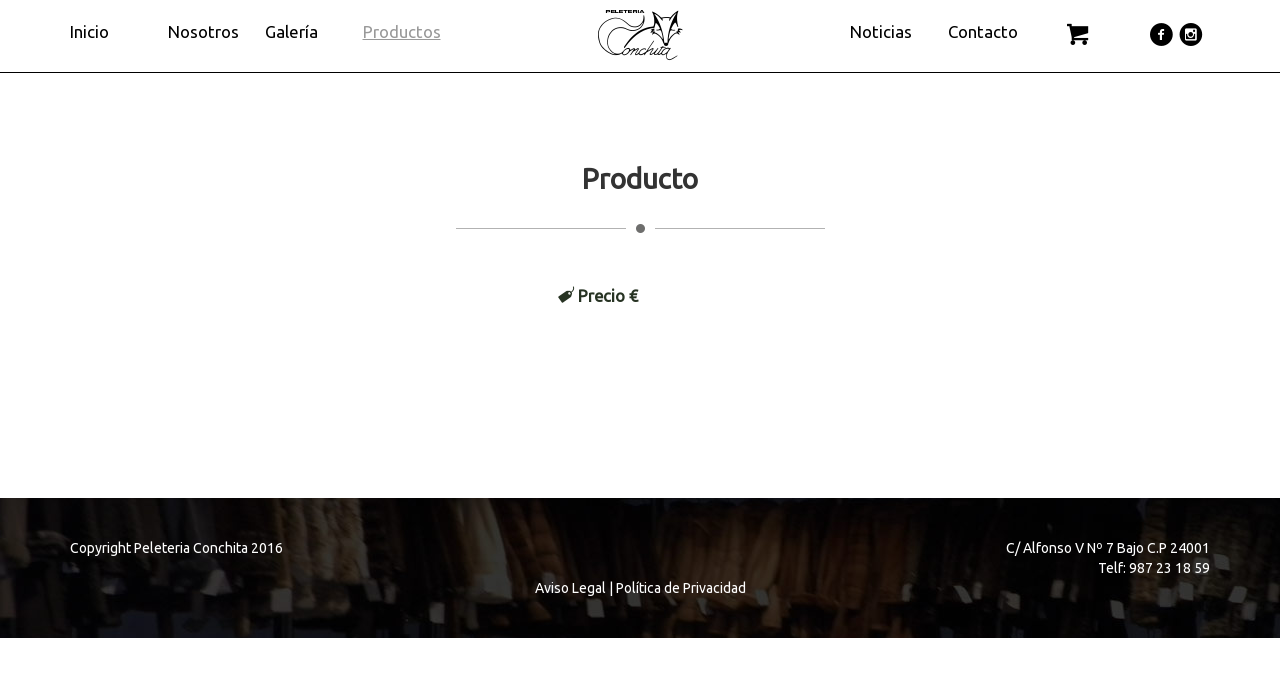

--- FILE ---
content_type: text/html; charset=UTF-8
request_url: http://peleteriaconchita.com/producto.php?id=288
body_size: 2121
content:
<!DOCTYPE html>
<html lang="ES">
  <head>
    <meta charset="utf-8">
<!--<meta name="format-detection" content="telephone=no">-->
<meta http-equiv="X-UA-Compatible" content="IE=edge">
<meta name="viewport" content="width=device-width, initial-scale=1">
<!-- The above 3 meta tags *must* come first in the head; any other head content must come *after* these tags -->
<meta name="Author" content="PELETERIA CONCHITA" />
<meta name="subject" content="peletería, pieles, abrigos, gorros, conchita, telas, león" />
<meta name="Description" content="Peletería Conchita es una empresa dedicada a la piel ubicada en León. Estamos al frente de Peletería Conchita desde hace más de 20 años con profesionales cualificados para ofrecer a nuestros clientes la mejor calidad y el mejor servicio. Somos artesanos de la piel, confeccionamos diseños en piel a medida para hombres y mujeres y en distintas pieles. Disponemos de muestrario de telas con la posibilidad de crear tu propio diseño en piel. Además realizamos arreglos de otras prendas en piel." />
<meta name="Classification" content="Peletería Conchita es una empresa dedicada a la piel ubicada en León. Estamos al frente de Peletería Conchita desde hace más de 20 años con profesionales cualificados para ofrecer a nuestros clientes la mejor calidad y el mejor servicio. Somos artesanos de la piel, confeccionamos diseños en piel a medida para hombres y mujeres y en distintas pieles. Disponemos de muestrario de telas con la posibilidad de crear tu propio diseño en piel. Además realizamos arreglos de otras prendas en piel." />
<meta name="Keywords" content="peletería, pieles, abrigos, gorros, conchita, telas, león" />
<meta name="Geography" content="España" />
<meta name="Language" content="Spanish" />
<meta http-equiv="expires" content="never" />
<meta name="Copyright" content="PELETERIA CONCHITA" />
<meta name="Designer" content="Reflejo Virtual" />
<meta name="Publisher" content="PELETERIA CONCHITA" />
<meta name="Revisit-After" content="7 days" />
<meta name="distribution" content="Global" />
<meta name="Robots" content="INDEX,FOLLOW" />
<meta name="city" content="León (León)" />
<meta name="country" content="España" />    
    <!-- The above 3 meta tags *must* come first in the head; any other head content must come *after* these tags -->
    <title>Peletería Conchita</title>
    <!-- Bootstrap -->
    <link href="css/bootstrap.css" rel="stylesheet">
    <!-- ESTILOS PROPIOS -->
    <link href="css/estilos.css?v=2" rel="stylesheet">          
    <!-- HTML5 shim and Respond.js for IE8 support of HTML5 elements and media queries -->
    <!-- WARNING: Respond.js doesn't work if you view the page via file:// -->
    <!--[if lt IE 9]>
    <script src="https://oss.maxcdn.com/html5shiv/3.7.2/html5shiv.min.js"></script>
    <script src="https://oss.maxcdn.com/respond/1.4.2/respond.min.js"></script>
    <![endif]-->
    <link href="https://fonts.googleapis.com/css?family=Ubuntu" rel="stylesheet">     <link href="./css/fancybox.css" type="text/css" rel="Stylesheet" />
    <script type="text/javascript" src="./js/jquery.js"></script>
    <script type="text/javascript" src="./js/fancybox.js"></script>
    
  </head>
  <body>
    <div class="container-fluid" id="menuFino">
    <div class="container">
        <div class="row" id="filaMenu">
            <div id="menu">
                <div id="navMovil">
                    <div id="logoMovil">
                        <a href="./index.php"><span class="icon-logoPeleteriaConchita"></span></a>
                    </div>
                    <div id="botonMenuMovil">
                        <span class="icon-menu"></span>Menú
                    </div>                
                </div>
                
                <div id="elementosMenu">
    <div class="col-md-1" >
        <a href="./index.php" >Inicio</a>
    </div>
    <div class="col-md-1" >
        <a href="./nosotros.php" >Nosotros</a>
    </div>
    <div class="col-md-1" >
        <a href="./galeria.php" >Galería</a>
    </div>
    <div class="col-md-1" >
        <a href="./productos.php"  id="menuActivo" >Productos</a>
    </div>
    <div class="col-md-4" id="logo" >
        <a href="./index.php"><span class="icon-logoPeleteriaConchita"></span></a>
    </div>
    <div class="col-md-1" >
        <a href="./noticias.php" >Noticias</a>
    </div>
    <div class="col-md-1" >
        <a href="./contacto.php" >Contacto</a>
    </div>
    <div class="col-md-1 iconosMenu" >
        <a href="./cesta1.php" ><span class="icon-shopping-cart"></span></a>
    </div>
    <div class="col-md-1 iconosMenu" >
        <a href="https://www.facebook.com/peleteriaconchita/" target="_blank" title="Facebook"><span class="icon-facebook-with-circle"></span></a>
        <a href="https://www.instagram.com/peleteriaconchita/?hl=es" target="_blank" title="Instagram"><span class="icon-instagram-with-circle"></span></a>

    </div>
    
</div>                
            </div>    
        </div>
    </div>
</div>        
    <div class="container rellenoContenedor">
        <div class="row">
            <div class="col-md-12">
                <div class="tituloSeccion">
                    <h1>Producto</h1>
                    <img src="./imagenes/separador.png" alt="" />
                </div>
               
            </div>
        </div>
        <div class="row">
            <div class="col-md-5" id="imagenesProducto">
                
                                
                <div id="miniaturasProducto">
                                         
                </div>
            </div>
            <div class="col-md-7">
                <h2></h2>
                <h3 id="precio" class=""><span class="icon-price-tag" ></span> Precio  €</h3>
                                  
                <div id="botoneraProducto">
                        
                </div>
                
            </div>
        </div>
    </div>

    <div class="container-fluid" id="pie">
        <div class="container">
            <div class="row">
                <div class="col-md-6">
                    <span>Copyright Peleteria Conchita 2016</span>
                </div>
                <div class="col-md-6" id="direccionPie">
                    <span>C/ Alfonso V Nº 7 Bajo C.P 24001</span><br />
                    <span>Telf: 987 23 18 59</span>
                </div>
            </div>
            <div class="row" id="legalPie">
                <div class="col-md-12">
                    <a href="./avisolegal.php">Aviso Legal</a> | 
                    <a href="./politicaprivacidad.php">Política de Privacidad</a>
                </div>
            </div>
        </div>
    </div>
    <!-- jQuery (necessary for JavaScript plugins) -->
    
    <script type="text/javascript">
        $(document).ready(function(){
          
          $('#botonMenuMovil').click(function(){
            
              $('#elementosMenu').toggle();
                
          });
          
        });
    </script>

    <script type="text/javascript">    
    $(document).ready(function() {
        $("a[rel=group]").fancybox({
            'titleShow' : false
        });
    });
    </script> 
  </body>
</html>

--- FILE ---
content_type: text/css
request_url: http://peleteriaconchita.com/css/estilos.css?v=2
body_size: 3307
content:
@font-face {
  font-family: 'icomoon';
  src:  url('fonts/icomoon.eot?8g492n');
  src:  url('fonts/icomoon.eot?8g492n#iefix') format('embedded-opentype'),
    url('fonts/icomoon.ttf?8g492n') format('truetype'),
    url('fonts/icomoon.woff?8g492n') format('woff'),
    url('fonts/icomoon.svg?8g492n#icomoon') format('svg');
  font-weight: normal;
  font-style: normal;
}

[class^="icon-"], [class*=" icon-"] {
  /* use !important to prevent issues with browser extensions that change fonts */
  font-family: 'icomoon' !important;
  speak: none;
  font-style: normal;
  font-weight: normal;
  font-variant: normal;
  text-transform: none;
  line-height: 1;

  /* Better Font Rendering =========== */
  -webkit-font-smoothing: antialiased;
  -moz-osx-font-smoothing: grayscale;
}
.bx-wrapper img {
    width: 100% !important;
    display: block;
}

.icon-logoPeleteriaConchita:before {
  content: "\e90e";
}
.icon-peleteria:before {
  content: "\e90c";
}
.icon-trash:before {
  content: "\e900";
}
.icon-circle-with-cross:before {
  content: "\e901";
}
.icon-circle-with-minus:before {
  content: "\e902";
}
.icon-circle-with-plus:before {
  content: "\e903";
}
.icon-cycle:before {
  content: "\e904";
}
.icon-menu:before {
  content: "\e905";
}
.icon-news:before {
  content: "\e90b";
}
.icon-price-tag:before {
  content: "\e90d";
}
.icon-shopping-cart:before {
  content: "\e906";
}
.icon-facebook-with-circle:before {
  content: "\e907";
}
.icon-google-with-circle:before {
  content: "\e908";
}
.icon-instagram-with-circle:before {
  content: "\e909";
}
.icon-twitter-with-circle:before {
  content: "\e90a";
}

#cristalOscuro{
    position:absolute;
    top:0;
    left:0;
    height:100%;
    width:100%;
    background-color: rgba(0,0,0,0.5);
    z-index:5;
}
#carrusel{
    padding:0;
    position:relative;
}
#menu{
    z-index: 15;
    position: absolute;
    width:100%;
    top:80px;
}
#menu a{
    color:#fff;
    transition: all ease 0.3s;
    text-decoration:none;
    font-size:1.2em;
    margin-top:20px;
    display:inline-block;
}
#menu #logo a{
    margin-top:0;
}
#menu a:hover{
    color:#999;
}
#menu #menuActivo, #menuFino #menuActivo{
    color:#999;
    text-decoration:underline;
}
#filaMenu{
    position:relative;
}
body{
    font-family: 'Ubuntu', sans-serif;
}
.iconosMenu{
    font-size:1.4em;
    text-align: center;
}
#contenidoCarrusel{
    z-index:20;
    position:absolute;
    top:30%;
    width:94%;
}
#tituloCarrusel{
    color:#fff;
}
#leerMas{
    border-bottom:1px solid #fff;
    margin: 98px 0;
    padding-bottom:198px;
    text-align: center;
}
#leerMas a{
    color:#fff;
    border:1px solid #fff;
    padding: 10px;
}
#contenedorCarrusel{
    position:relative;
    top:250px;
}
#tituloCarrusel span{
    color:#999;
}
.rellenoContenedor{
    padding:140px 15px;
}
p{
    color:#959595; 
    text-align: justify;
}
#ultimasNoticias{
    background-image: url('./../imagenes/pielnoticia.jpg');
    background-size:cover;    
}
.bloqueNoticia{
    background-color:rgba(110,110,109,0.8);
    margin-bottom:50px;
    position:relative;
    transition:all ease 0.3s;
}
.bloqueNoticia:hover{
    background-color: rgba(110,110,109,0.5);
}
.bloqueNoticia p{
    color:#fff;
}
.cuerpoBloqueNoticia{
    display:inline-block;
    width:79%;
}
.iconoBloqueNoticia{
    display:inline-block;
    width:20%;
    font-size: 4em;
    color:#fff;
    padding-top: 10px;
}
.cuerpoBloqueNoticia, .iconoBloqueNoticia{
    vertical-align: top;
}
.filaBloquesNoticias{
    margin:25px auto;
}
.bloqueNoticia a{
    position:absolute;
    text-indent:-9999px;
    top:0;
    left:0;
    height:100%;
    width:100%;
}
.productoSombra{
    box-shadow:0 0 5px #666;
    position:relative;   
}

.nombreProductoDestacado{
    position:absolute;
    bottom:0;
    font-size:1.2em;
    color:#fff; 
    width:100%;
    padding:20px;
    background-color:rgba(110,110,109,0.8);
}   
img{
    max-width: 100%;
    height: auto;
}
.precioProductoDestacado, .precioRebajadoProductoDestacado{
    
    position: absolute;
    top:0;
    right:0;
    background-color: #273323;
    padding: 5px 20px;
    color:#fff;
    font-size:1.2em;
    margin:20px;
    
}
.productoDestacado img{
    width:100%;
}
.productoDestacado a{
    position:absolute;
    z-index: 15;
    top:0;
    left:0;
    width:100%;
    height:100%;
    text-indent:-9999px; 
}
#legalPie{
    text-align: center;
}
#legalPie a{
    color:#fff;
}
#pie{
    background-image:url('./../imagenes/pie.jpg');
    color:#fff;
    padding: 40px 0;
}
#direccionPie{
    text-align: right;
}
#logo{
    text-align: center;
}
#logo img{
    margin-top:-30px;
}
.tituloSeccion{
    text-align: center;
    margin-bottom:30px;
    
}
#navMovil, #botonMenuMovil{
    display:none;
}
#menuFino{
    background-color:#fff;
    border-bottom:1px solid #000;
    padding: 10px 15px;
    position:fixed;
    width:100%;
    z-index:50;
}
#menuFino a{
    color:#000;
    margin-top:10px;
    display:inline-block;
    font-size:1.2em;
}
#menuFino #logo a{
    margin-top:0;
}

#menuFino #menu{
    position:relative;
    top:0;
}
#logo span{
    font-size:6em;
}
#menuFino #logo span{
    font-size:3em;
}
.nombreProductoDestacado{
    transition: all 0.4s ease-in-out;
    -o-transition: all 0.4s ease-in-out;
    -ms-transition: all 0.4s ease-in-out;
    -moz-transition: all 0.4s ease-in-out;
    -webkit-transition: all 0.4s ease-in-out;
    background: -webkit-linear-gradient(rgba(0, 0, 0, 0), rgba(0, 0, 0, 0.6));
    background: -o-linear-gradient(rgba(0, 0, 0, 0), rgba(0, 0, 0, 0.6));
    background: -moz-linear-gradient(rgba(0, 0, 0, 0), rgba(0, 0, 0, 0.6));
    background: linear-gradient(rgba(0, 0, 0, 0), rgba(0, 0, 0, 0.6));
}
.hoverProductoDestacado{
    background-color:rgba(0,0,0,0);
    position:absolute;
    top:0;
    left:0;
    width:100%;
    height:100%;
    transition:all ease 0.3s; 
}
.productoDestacado:hover .hoverProductoDestacado{
    background-color:rgba(0,0,0,0.8);
}
.productoDestacado:hover .hoverProductoDestacado a{
    display:block;
}
.producto h2{
    font-size:1.3em;
}
.hoverProductoDestacado a{
    color:#fff;
    padding:10px 30px;
    background-color:#273323;
    z-index:20;
    text-indent: inherit;
    width:70%;
    height:auto;
    top:50%;
    left:-10px;
    display:none;
}
#anadirCesta, .boton{
    color:#fff;
    padding:10px 30px;
    background-color:#273323; 
    text-decoration:none;
    margin-top:20px;
    transition:all ease 0.3s;   
}

.boton:hover{
    color:#273323;
    background-color:#fff;  
}
h2 a{
    color:#273323;
}
#anadirCesta:hover{
    background-color:#000;
}
#miniaturasProducto{
    margin-top:20px;
}
#miniaturasProducto img{
    width:19%;
    margin:2.5%;
}
#botoneraProducto{
    text-align: right;
    margin-top:50px;
}
#imagenesProducto img{
    box-shadow:0 0 3px #b2b2b2;
}
#precio{
    color:#273323;
}
#productosDestacados{
    background-color:#273323;
    color:#fff;
    background-image:url('./../imagenes/fondo.jpg');
}
#productosDestacados p{
    color:#fff;
}
#formularioContacto input, #formularioContacto textarea{
    width:100%;
    border:3px solid #273323;
}
#formularioContacto textarea{
    min-height: 200px;
}
#filaAsunto{
    margin:15px 0;
}
#mapa{
    margin:50px 0 0 0;
}
#mapa iframe{
    width:100%;
    min-height: 550px;
}
#formularioContacto #chkPolitica{
    width:auto;
}
.imagenNoticia{
    max-height:280px;
    overflow: hidden;
}
.producto{
    margin-top:15px;
}
.tablatit {
    color: #fff;
    font-size: 1.2em;
    height: 16px;
    background: #999;
}
.tabla{
    font-size: 0.9em;
    margin-bottom:50px;
}
.tabla td {
    border-bottom: 1px solid #d8d7d7;
    padding:5px 0 5px 5px;
    border-right: 1px solid #f8f8f8;
}
.tabla .tablatotal td, .tabla .ocultaMovil td {
    padding: 0;
    border-bottom: 0;
}
#migas{
    border-bottom:1px dotted #CCCCCC;
    text-align:right;
    margin-bottom:10px;
    font-size:1.2em;
}

label, textarea,input{
    display:block;
    width:100%;
    text-align: left;
}
input,textarea{
        border: 3px solid #273323;
    padding:5px 0;
}
label{
    margin-top:10px;
}
textarea{
    min-height:200px;
}
#checkPolitica{
    text-align: left;
}
#chkpolitica, #chkPolitica{
    width:auto;
    display:inline;
} 
#btnFinalizarCompra{
    max-width: 200px;
    text-align: center;
    display:inline-block;
}
.alignRight{
    text-align: right;
}
.paginador{
    clear:both;
    padding-top:30px;
}
#preciorebajado{
    color:#d10e0e;
}
.precioRebajadoProductoDestacado{
    background-color:#d10e0e;
    top:50px;
}
.tachado{
    text-decoration:line-through;
}
#listaProductos .precioRebajadoProductoDestacado, #listaProductos .precioProductoDestacado{
    z-index:10;    
}
#listaProductos .precioProductoDestacado{
    top:50px;
}
#listaProductos .precioRebajadoProductoDestacado{
    top:100px;
}
.imagenpequena{
    height:120px;
    margin-bottom:40px;
    overflow:hidden;
    text-align: center;
}
.categoriaPrenda{
    display:inline-block;
    margin:0 10px 5px 0;
}
.categoriaPrenda a{
    background-color:#273323;
    color:#fff;
    padding: 5px;
}
.productoAgotado{
    position:absolute;
    top:40%;
    background-color:#ff0000;
    color:#fff;
    padding:10px;
    z-index:10;
}
@media (max-width: 990px) {
    #contenedorCarrusel{
        display:none;
    }
    #navMovil,#botonMenuMovil{
        display:block;
    }
    #menu #logo{
        display:none;
    }    
    #menu #logo img{
        margin-top:0;
    }
    #menu{
        top:10px;
        z-index:40;
    }
    #menu .col-md-1, #menu .col-md-2{
        text-align: center; 
    }
    #botonMenuMovil{
        text-align:right;
        color:#fff;
        font-size:1.4em;
    } 
    #menuFino #botonMenuMovil{
        color:#000;
    }
    #elementosMenu{
        display:none;      
    }   
    #elementosMenu .col-md-1, #elementosMenu .col-md-2{
        background-color: #fff;
        border-bottom: 1px solid #000;  
        padding:10px 0;      
    }
    #elementosMenu .col-md-1 a, #elementosMenu .col-md-2 a{
        color:#000;
    }
    #navMovil{
        padding:0 10px;
    }
    #navMovil #logoMovil span{
        font-size:4em;
    }
    #logoMovil, #botonMenuMovil{
        display:inline-block;
        vertical-align: middle;
    }
    #logoMovil{
        width:60%;
    }
    #botonMenuMovil{
        width:39%;
    }
    .rellenoContenedor{
        padding:90px 15px;
    }
    #pie, #direccionPie{
        text-align:center;
    }
    #direccionPie{
        margin:10px 0;
    }
}
@media (min-width: 990px) {
    #elementosMenu{
        display:block !important;
    }
}

@media 
only screen and (max-width: 760px),
(min-device-width: 768px) and (max-device-width: 1024px)  {
    table tr:first-child{
        display:none;
    }
    /* Force table to not be like tables anymore */
    table, thead, tbody, th, td, tr { 
        display: block; 
    }
    
    /* Hide table headers (but not display: none;, for accessibility) */
    thead tr { 
        position: absolute;
        top: -9999px;
        left: -9999px;
    }
    
    tr { border: 1px solid #ccc; margin: 15px 0; }
    
    .tabla td{ 
        /* Behave  like a "row" */
        border: none;
        border-bottom: 1px solid #eee; 
        position: relative;
        padding-left: 50%; 
    }
    tr.ocultaMovil{
        display: none;
    }
    td:before{ 
        /* Now like a table header */
        position: absolute;
        /* Top/left values mimic padding */
        top: 2px;
        left: 6px;
        width: 45%; 
        padding-right: 10px; 
        white-space: nowrap;
    }
    
    /*
    Label the data
    */
    td:nth-of-type(1):before { content: "Borrar"; }
    td:nth-of-type(2):before { content: "Nombre"; }
    td:nth-of-type(3):before { content: "Cantidad"; }
    td:nth-of-type(4):before { content: "Referencia"; }
    td:nth-of-type(5):before { content: "Precio"; }
    td:nth-of-type(6):before { content: "Subtotal"; }
    
    tr.tablatotal td:nth-of-type(1):before { content: ""; }
    tr.tablatotal td:nth-of-type(2):before { content: ""; }
    tr.tablatotal td:nth-of-type(3):before { content: ""; }
    tr.tablatotal td:nth-of-type(4):before { content: ""; }
    tr.tablatotal td:nth-of-type(5):before { content: ""; }
    tr.tablatotal td:nth-of-type(6):before { content: ""; }
    tr.tablatotal td{
        display:none;
    }
    tr.tablatotal td.tdTotalVisible{
        display:block;
    }    
    .tablaNoResponsive{
        
    }
    table.tablaNoResponsive tr:first-child{
        display:table-row;
    }
    /* Force table to not be like tables anymore */
    table.tablaNoResponsive{
        display:table;
    }
    table.tablaNoResponsive thead, table.tablaNoResponsive tbody{
        display: table-row-group;
    }
    table.tablaNoResponsive th,  table.tablaNoResponsive td{
        display:table-cell;
        position:static;
    }
    table.tablaNoResponsive tr { 
        display:table-row;
    }
    
} 

--- FILE ---
content_type: text/css
request_url: http://peleteriaconchita.com/css/fancybox.css
body_size: 1291
content:
/*
 * FancyBox - jQuery Plugin
 * Simple and fancy lightbox alternative
 *
 * Examples and documentation at: http://fancybox.net
 * 
 * Copyright (c) 2008 - 2010 Janis Skarnelis
 *
 * Version: 1.3.1 (05/03/2010)
 * Requires: jQuery v1.3+
 *
 * Dual licensed under the MIT and GPL licenses:
 *   http://www.opensource.org/licenses/mit-license.php
 *   http://www.gnu.org/licenses/gpl.html
 */
#fancybox-loading{
	position: fixed;
	top: 50%;
	left: 50%;
	height: 40px;
	width: 40px;
	margin-top: -20px;
	margin-left: -20px;
	cursor: pointer;
	overflow: hidden;
	z-index: 999999;
	display: none;
}

* html #fancybox-loading {	/* IE6 */
	position: absolute;
	margin-top: 0;
}

#fancybox-loading div {
	position: absolute;
	top: 0;
	left: 0;
	width: 40px;
	height: 480px;
	background-image:url(../imagenes/fancybox.png);
}

#fancybox-overlay {
	position: fixed;
	top: 0;
	left: 0;
	bottom: 0;
	right: 0;
	background: #000;
	z-index: 11111;
	display: none;
}

* html #fancybox-overlay {	/* IE6 */
	position: absolute;
	width: 100%;
}

#fancybox-tmp {
	padding: 0;
	margin: 0;
	border: 0;
	overflow: auto;
	display: none;
}

#fancybox-wrap {
	position: absolute;
	top: 0;
	left: 0;
	margin: 0;
	padding: 20px;
	z-index: 11111;
	display: none;
}

#fancybox-outer {
	position: relative;
	width: 100%;
	height: 100%;
	background: #FFF;
	z-index: 10009;
}

#fancybox-inner {
	position: absolute;
	top: 0;
	left: 0;
	width: 1px;
	height: 1px;
	padding: 0;
	margin: 0;
	outline: none;
	overflow: hidden;
}

#fancybox-hide-sel-frame {
	position: absolute;
	top: 0;
	left: 0;
	width: 100%;
	height: 100%;
	background: transparent;
}

#fancybox-close {
	position: absolute;
	top: -15px;
	right: -15px;
	width: 30px;
	height: 30px;
	background-image: url(../imagenes/fancy_close.png);
	cursor: pointer;
	z-index: 1103;
	display: none;
}

#fancybox_error {
	color: #444;
	font: normal 12px/20px Arial;
	padding: 7px;
	margin: 0;
}

#fancybox-content {
	height: auto;
	width: auto;
	padding: 0;
	margin: 0;
}

#fancybox-img {
	width: 100%;
	height: 100%;
	padding: 0;
	margin: 0;
	border: none;
	outline: none;
	line-height: 0;
	vertical-align: top;
}

#fancybox-frame {
	position: relative;
	width: 100%;
	height: 100%;
	border: none;
	display: block;
}

#fancybox-title {
	position: absolute;
	bottom: 0;
	left: 0;
	font-size: 12px;
	z-index: 1102;
}

.fancybox-title-inside {
	padding: 10px 0;
	text-align: center;
	color: #333;
}

.fancybox-title-outside {
	padding-top: 5px;
	color: #FFF;
	text-align: center;
	font-weight: bold;
}

.fancybox-title-over {
	color: #FFF;
	text-align: left;
}

#fancybox-title-over {
	padding: 10px;
	background-image: url(../imagenes/fancy_title_over.png);
	display: block;
}

#fancybox-title-wrap {
	display: inline-block;
}

#fancybox-title-wrap span {
	height: 32px;
	float: left;
}

#fancybox-title-left {
	padding-left: 15px;
	background-image: url(../imagenes/fancybox.png);
	background-position: -40px -90px;
	background-repeat: no-repeat;
}

#fancybox-title-main {
	font-weight: bold;
	line-height: 29px;
	background-image: url(../imagenes/fancybox-x.png);
	background-position: 0px -40px;
	color: #FFF;
}

#fancybox-title-right {
	padding-left: 15px;
	background-image: url(../imagenes/fancybox.png);
	background-position: -55px -90px;
	background-repeat: no-repeat;
}

#fancybox-left, #fancybox-right {
	position: absolute;
	bottom: 0px;
	height: 100%;
	width: 35%;
	cursor: pointer;
	outline: none;
	background-image: url(../imagenes/blank.gif);
	z-index: 1102;
	display: none;
}

#fancybox-left {
	left: 0px;
}

#fancybox-right {
	right: 0px;
}

#fancybox-left-ico, #fancybox-right-ico {
	position: absolute;
	top: 50%;
	left: -9999px;
	width: 30px;
	height: 30px;
	margin-top: -15px;
	cursor: pointer;
	z-index: 1102;
	display: block;
}

#fancybox-left-ico {
	background-image: url(../imagenes/fancybox.png);
	background-position: -40px -30px;
}

#fancybox-right-ico {
	background-image: url(../imagenes/fancybox.png);
	background-position: -40px -60px;
}

#fancybox-left:hover, #fancybox-right:hover {
	visibility: visible;    /* IE6 */
}

#fancybox-left:hover span {
	left: 20px;
}

#fancybox-right:hover span {
	left: auto;
	right: 20px;
}

.fancy-bg {
	position: absolute;
	padding: 0;
	margin: 0;
	border: 0;
	width: 20px;
	height: 20px;
	z-index: 1001;
}

#fancy-bg-n {
	top: -20px;
	left: 0;
	width: 100%;
	background-image: url(../imagenes/fancybox-x.png);
}

#fancy-bg-ne {
	top: -20px;
	right: -20px;
	background-image: url(../imagenes/fancybox.png);
	background-position: -40px -162px;
}

#fancy-bg-e {
	top: 0;
	right: -20px;
	height: 100%;
	background-image: url(../imagenes/fancybox-y.png);
	background-position: -20px 0px;
}

#fancy-bg-se {
	bottom: -20px;
	right: -20px;
	background-image: url(../imagenes/fancybox.png);
	background-position: -40px -182px; 
}

#fancy-bg-s {
	bottom: -20px;
	left: 0;
	width: 100%;
	background-image: url(../imagenes/fancybox-x.png);
	background-position: 0px -20px;
}

#fancy-bg-sw {
	bottom: -20px;
	left: -20px;
	background-image: url(../imagenes/fancybox.png);
	background-position: -40px -142px;
}

#fancy-bg-w {
	top: 0;
	left: -20px;
	height: 100%;
	background-image: url(../imagenes/fancybox-y.png);
}

#fancy-bg-nw {
	top: -20px;
	left: -20px;
	background-image: url(../imagenes/fancybox.png);
	background-position: -40px -122px;
}

